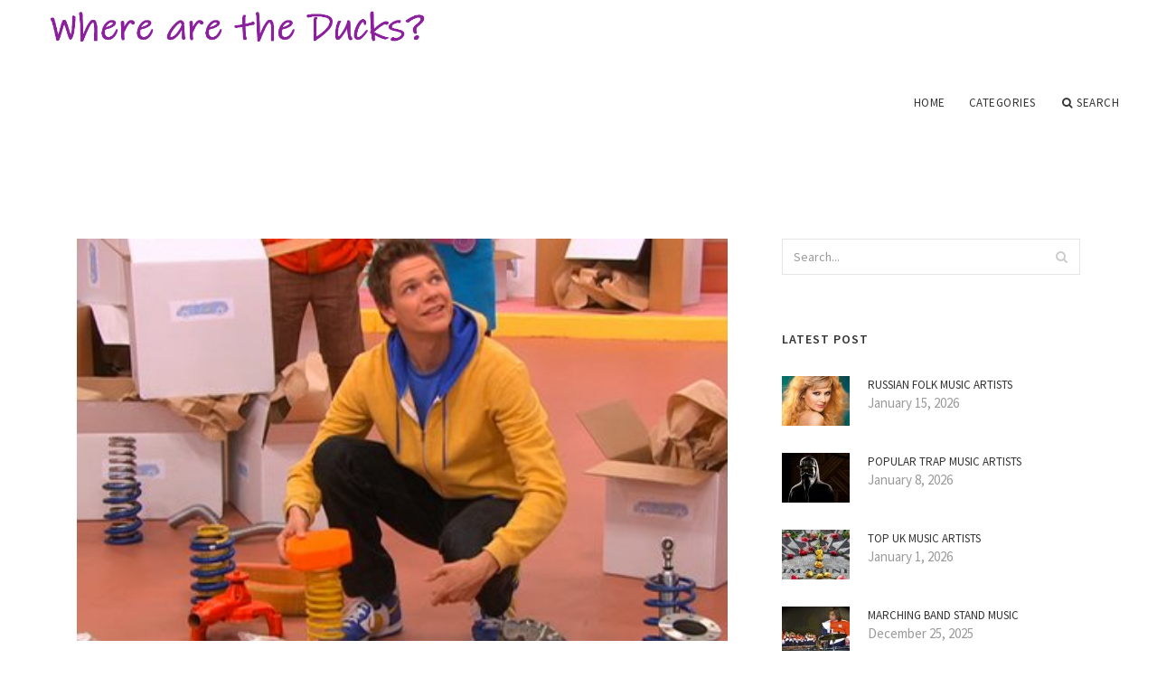

--- FILE ---
content_type: text/html; charset=UTF-8
request_url: http://wherearetheducks.com/FemaleMusicArtists/band-music-videos
body_size: 6259
content:
<!doctype html>
<html lang="en">
<head>
    <meta http-equiv="Content-Type" content="text/html; charset=UTF-8"/>
    <!--[if IE]>
    <meta http-equiv="X-UA-Compatible" content="IE=edge,chrome=1"><![endif]-->
    <meta name="viewport" content="width=device-width,initial-scale=1">
    <link rel="profile" href="http://gmpg.org/xfn/11"/>
    <link rel='shortcut icon' href='http://wherearetheducks.com/templates/blog2/style/images/favicon.png' type='image/png'/>
    <link rel='alternate' type='application/rss+xml' title='Where are the Ducks?' href='http://wherearetheducks.com/feed/rss/'/>
    <link rel='stylesheet' id='fonts-css'
          href='http://fonts.googleapis.com/css?family=Abel|Source+Sans+Pro:400,300,300italic,400italic,600,600italic,700,700italic,900,900italic,200italic,200'
          type='text/css'/>
    <link rel='stylesheet' id='bootstrap-css' href='http://wherearetheducks.com/templates/blog2/style/bootstrap.min.css' type='text/css'/>
    <link rel='stylesheet' id='style-css' href='http://wherearetheducks.com/templates/blog2/style/style.css' type='text/css'/>
    <link rel='stylesheet' id='inc_style-css' href='http://wherearetheducks.com/templates/blog2/style/inc_style.css' type='text/css'/>
    <!-- HTML5 shim and Respond.js IE8 support of HTML5 elements and media queries -->
    <!--[if lt IE 9]>
    <script src="js/html5shiv.js"></script>
    <script src="js/respond.min.js"></script>
    <![endif]-->
	<script src="http://wherearetheducks.com/templates/blog2/js/jquery-1.10.2.min.js"></script>
    <script type='text/javascript' src='http://wherearetheducks.com/templates/blog2/js/html5shiv.js'></script>
    <script type='text/javascript' src='http://wherearetheducks.com/templates/blog2/js/respond.min.js'></script>
<title>Band music videos : Where are the Ducks?</title>

<link rel='stylesheet' id='plugins-css' href='http://wherearetheducks.com/templates/blog2/style/plugins.css' type='text/css'/>
<link rel='stylesheet' id='jquery.fancybox-css' href='http://wherearetheducks.com/templates/blog2/style/jquery.fancybox.css' type='text/css' media='screen' />

<script type='text/javascript' src='http://wherearetheducks.com/templates/blog2/js/jquery.fancybox.pack.js'></script>
<script type='text/javascript' src='http://wherearetheducks.com/templates/blog2/js/fancybox.js'></script>

<meta name='keywords' content='Band music videos' />
<meta name='description' content='Between green screens and computer-generated graphics, Hollywood has a treasure trove of tools at its disposal to create visually stunning eye candy. One band, however, has decided to go au naturel as...' />
<meta content='article' property='og:type' />
<meta content='Band music videos' property='og:title' />
<meta content='http://wherearetheducks.com/FemaleMusicArtists/band-music-videos' property='og:url' />
<meta content='http://wherearetheducks.com/img/thumb/band_music_videos.jpg' property='og:image' />
</head>

<body>
<!--  preloader start -->
<div id="tb-preloader">
	<div class="tb-preloader-wave"></div>
</div>
<!-- preloader end -->


<div class="wrapper">

	<!--header start-->
	<header id="header" class=" header-full-width ">
		<div class="header-sticky light-header ">
			<div class="container">
				<div id="massive-menu" class="menuzord">
					<!--logo start-->
					<a href="http://wherearetheducks.com/" class="logo-brand" title="Where are the Ducks?">
						<img class="retina" src="http://wherearetheducks.com/img/logo.png" alt="Where are the Ducks?"/>
					</a>
					<!--logo end-->
					<!--mega menu start-->
					<ul class="menuzord-menu pull-right">
							<li><a href="http://wherearetheducks.com/">Home</a></li>
	<li><a href="javascript:void(0)">Categories</a>
		<ul class="dropdown">
							<li>
					<a href="http://wherearetheducks.com/MusicArtistsTop/">Music Artists Top</a>
				</li>
							<li>
					<a href="http://wherearetheducks.com/MarchingBandMusic/">Marching Band Music</a>
				</li>
							<li>
					<a href="http://wherearetheducks.com/CountryMusicArtists/">Country Music Artists</a>
				</li>
							<li>
					<a href="http://wherearetheducks.com/MusicArtists/">Music Artists</a>
				</li>
							<li>
					<a href="http://wherearetheducks.com/MusicArtistsList/">Music Artists List</a>
				</li>
							<li>
					<a href="http://wherearetheducks.com/BigBandMusic/">Big Band Music</a>
				</li>
							<li>
					<a href="http://wherearetheducks.com/FolkMusicArtists/">Folk Music Artists</a>
				</li>
							<li>
					<a href="http://wherearetheducks.com/BandSheetMusic/">Band Sheet Music</a>
				</li>
							<li>
					<a href="http://wherearetheducks.com/HouseMusicArtists/">House Music Artists</a>
				</li>
							<li>
					<a href="http://wherearetheducks.com/FemaleMusicArtists/">Female Music Artists</a>
				</li>
							<li>
					<a href="http://wherearetheducks.com/ChristianMusicArtists/">Christian Music Artists</a>
				</li>
							<li>
					<a href="http://wherearetheducks.com/PopMusicArtists/">Pop Music Artists</a>
				</li>
					</ul>
	</li>
	<li class="nav-icon">
		<a href="javascript:void(0)">
			<i class="fa fa-search"></i> Search
		</a>
		<div class="megamenu megamenu-quarter-width search-box">
			<div class="megamenu-row">
				<div class="col12">
					<form action="/search/" method="get" role="form">
						<input type="text" name="q" id="q" class="form-control" placeholder="Search Here">
					</form>
				</div>
			</div>
		</div>
	</li>
					</ul>
					<!--mega menu end-->
				</div>
			</div>
		</div>
	</header>
	<!--header end-->

	<!--body content start-->
	<section class="body-content ">

		<div class="page-content">
			<div class="container">
				<div class="row">
					<div class="col-md-8">
						<!--classic image post-->
						<div class="blog">
							<div class="blog-post">
																	<div class="fit-img" style="margin-bottom: 10px;">
										<img src="http://wherearetheducks.com//img/fresh_beat_band_music_videos_and.jpg" class="alignleft" alt="Fresh Beat Band Music Videos" />
									</div>
																								<h1 class="blog-title">Band music videos</h1>
								<ul class="post-meta">
                                    <li><i class="fa fa-calendar"></i> January 25, 2022</li>
                                    <li><i class="fa fa-folder-open"></i> <a href="http://wherearetheducks.com/FemaleMusicArtists/">Female Music Artists</a></li>
                                </ul>
								
	<div class="parent">
	<p>Between green screens and computer-generated graphics, Hollywood has a treasure trove of tools at its disposal to create visually stunning eye candy. One band, however, has decided to go au naturel as far as special effects are concerned, filming their latest music video in a zero-gravity environment aboard a parabolic aircraft.</p>
OK Go - Upside Down &amp; Inside Out

<p>Hello, Dear Ones. Please enjoy our new video for "Upside Down &amp; Inside Out". A million thanks to S7 Airlines. #GravitysJustAHabit</p>
Posted by OK Go on Thursday, February 11, 2016

<p>Alt-rock band OK Go recently teamed up with Russian carrier S7 Airlines to film the <strong><a href="/BigBandMusic/25-band-music-video" title="25 Band music Video">music video</a></strong> for their new single "Upside Down &amp; Inside Out, " which was released exclusively on Facebook Thursday afternoon.</p>

<p>In a post on their website, the band explains that, although months of planning and weeks of practice were required for the shoot, the video was shot in a single take. Some footage, however, was edited out to make the weightlessness appear continuous, as the parabolic aircraft used during filming can only achieve weightlessness for 27-second periods and requires a five-minutes "reset" period between rounds.</p>

<p>"Because we wanted the video to be a single, uninterrupted routine, we shot continuously over the course of 8 consecutive weightless periods, which took about 45 minutes, total, " the band writes.</p>

<p>"We paused our actions, and the music, during the non-weightless periods, and then cut out these sections and smoothed over each transition with a morph."</p>

<p>The rockers also note that zero-gravity environments aren't for the faint of heart. Over 21 different flights, there were nearly 60 "puke events" amongst the cast and crew.</p>
	</div>

<p><div class="mads-block"></div></p>			<h5 class="alsolike">YOU MIGHT ALSO LIKE</h5>
		<div class="video-preview">
							<div class="video-div player" flv="http%25253A%25252F%25252Fcdn.salemweb.net%25252Fgodtube%25252F2010%25252F10%25252F01%25252F136218.mp4" title="View this video from Godtube.com">
			<div class="video-img"><img src="/img/video/adonai_trinidad_steel_band_music.jpg" alt="ADONAI TRINIDAD STEEL BAND - Music Videos" /><span class="video-img-overlay"></span></div>
			<div class="video-title">ADONAI TRINIDAD STEEL BAND - Music Videos</div>
		</div>
									<div class="video-div player" flv="http%25253A%25252F%25252Fcdn.salemweb.net%25252Fgodtube%25252F2011%25252F03%25252F30%25252F302434.mp4" title="View this video from Godtube.com">
			<div class="video-img"><img src="/img/video/david_crowderband_foreverandever_etc.jpg" alt="David Crowder*Band - Foreverandever Etc - Music Videos" /><span class="video-img-overlay"></span></div>
			<div class="video-title">David Crowder*Band - Foreverandever Etc... - Music Videos</div>
		</div>
									<div class="video-div player" frame="https%25253A%25252F%25252Fplayer.vimeo.com%25252Fvideo%25252F49046454%25253Fautoplay%25253D1" title="View this video from vimeo">
			<div class="video-img"><img src="/img/video/steven_jo_hella_bands_music.jpg" alt="Steven Jo - Hella Bands (Music Video)" /><span class="video-img-overlay"></span></div>
			<div class="video-title">Steven Jo - Hella Bands (Music Video)</div>
		</div>
			</div>		

		

								<div class="clearfix inline-block m-top-50 m-bot-50">
									<h6 class="text-uppercase">Share this Post </h6>
									<div class="widget-social-link circle">
									
										<a title="Facebook" target="_blank" onclick="window.open('http://www.facebook.com/sharer.php?u=http%3A%2F%2Fwherearetheducks.com%2FFemaleMusicArtists%2Fband-music-videos&t=Band+music+videos', '_blank', 'scrollbars=0, resizable=1, menubar=0, left=200, top=200, width=550, height=440, toolbar=0, status=0');return false" href="#" rel="nofollow"><i class="fa fa-facebook"></i></a>
										<a title="Twitter" target="_blank" onclick="window.open('http://twitter.com/share?text=Band+music+videos&url=http%3A%2F%2Fwherearetheducks.com%2FFemaleMusicArtists%2Fband-music-videos', '_blank', 'scrollbars=0, resizable=1, menubar=0, left=200, top=200, width=550, height=440, toolbar=0, status=0');return false" href="#" rel="nofollow"><i class="fa fa-twitter"></i></a>
										<a title="Google Plus" target="_blank" onclick="window.open('https://plus.google.com/share?url=http%3A%2F%2Fwherearetheducks.com%2FFemaleMusicArtists%2Fband-music-videos', '_blank', 'scrollbars=0, resizable=1, menubar=0, left=200, top=200, width=550, height=440, toolbar=0, status=0');return false" href="#" rel="nofollow"><i class="fa fa-google-plus"></i></a>
									
									</div>
								</div>
								<div class="pagination-row">
									<div class="pagination-post">
										<div class="prev-post">
											<a href="http://wherearetheducks.com/FemaleMusicArtists/british-music-bands">
												<div class="arrow">
													<i class="fa fa-angle-double-left"></i>
												</div>
												<div class="pagination-txt">
													<span>Previous Post</span>
												</div>
											</a>
										</div>
										<div class="post-list-link">
											<a href="http://wherearetheducks.com/">
												<i class="fa fa-home"></i>
											</a>
										</div>
										<div class="next-post">
											<a href="http://wherearetheducks.com/FemaleMusicArtists/current-female-music-artists">
												<div class="arrow">
													<i class="fa fa-angle-double-right"></i>
												</div>
												<div class="pagination-txt">
													<span>Next Post</span>
												</div>
											</a>
										</div>
									</div>
								</div>
											                    <div class="post-list">
			                    	<h3>Related posts</h3>
																			<div class="col-md-6">
											<div class="post-single">
												<div class="post-img">
													<a href="/MusicArtistsList/gaither-vocal-band-music-videos" title="Gaither vocal Band music Videos"><img src="/img/related/gaither_vocal_band_music_videos.jpg" alt="Gaither vocal Band music Videos"></a>
												</div>
												<div class="post-desk">
													<h4 class="text-uppercase">
														<a href="/MusicArtistsList/gaither-vocal-band-music-videos">Gaither vocal Band music Videos</a>
													</h4>
													<div class="date">JANUARY 17, 2026</div>
													<p>Gaither Vocal Band is in entirety and exclusivity on Jukebox ! Yes, find his/her most watched and most searched music videos&hellip;</p>
													<a href="/MusicArtistsList/gaither-vocal-band-music-videos" class="p-read-more">Read More <i class="icon-arrows_slim_right"></i></a>
												</div>
											</div>
										</div>
																			<div class="col-md-6">
											<div class="post-single">
												<div class="post-img">
													<a href="/BigBandMusic/25-band-music-video" title="25 Band music Video"><img src="/img/related/25_band_music_video.jpg" alt="25 Band music Video"></a>
												</div>
												<div class="post-desk">
													<h4 class="text-uppercase">
														<a href="/BigBandMusic/25-band-music-video">25 Band music Video</a>
													</h4>
													<div class="date">JANUARY 17, 2026</div>
													<p>I m here to talk about video games. Not the Lana Del Rey song but actual video games; or, more specifically, the music that&hellip;</p>
													<a href="/BigBandMusic/25-band-music-video" class="p-read-more">Read More <i class="icon-arrows_slim_right"></i></a>
												</div>
											</div>
										</div>
												                    </div>
															</div>
						</div>
						<!--classic image post-->
					</div>
					<div class="col-md-4">

<div class="widget">
	<form action="/search/" method="get" class="form-inline form" role="form">
		<div class="search-row">
			<button class="search-btn" type="submit" title="Search">
				<i class="fa fa-search"></i>
			</button>
			<input type="text" name="q" id="q" class="form-control" placeholder="Search...">
		</div>
	</form>
</div>



	<!--latest post widget-->
	<div class="widget">
		<div class="heading-title-alt text-left heading-border-bottom">
			<h6 class="text-uppercase">latest post</h6>
		</div>
		<ul class="widget-latest-post">
						<li>
				<div class="thumb"><a href="/FolkMusicArtists/russian-folk-music-artists"><img src="http://wherearetheducks.com/img/preview/russian_folk_music_artists.jpg" alt="Russian folk music artists"/></a></div>
				<div class="w-desk">
					<a href="/FolkMusicArtists/russian-folk-music-artists">Russian folk music artists</a>
					January 15, 2026
				</div>
			</li>
						<li>
				<div class="thumb"><a href="/PopMusicArtists/popular-trap-music-artists"><img src="http://wherearetheducks.com/img/preview/popular_trap_music_artists.jpg" alt="Popular Trap music artists"/></a></div>
				<div class="w-desk">
					<a href="/PopMusicArtists/popular-trap-music-artists">Popular Trap music artists</a>
					January 8, 2026
				</div>
			</li>
						<li>
				<div class="thumb"><a href="/MusicArtistsTop/top-uk-music-artists"><img src="http://wherearetheducks.com/img/preview/top_uk_music_artists.jpg" alt="Top UK music artists"/></a></div>
				<div class="w-desk">
					<a href="/MusicArtistsTop/top-uk-music-artists">Top UK music artists</a>
					January 1, 2026
				</div>
			</li>
						<li>
				<div class="thumb"><a href="/MarchingBandMusic/marching-band-stand-music"><img src="http://wherearetheducks.com/img/preview/marching_band_stand_music.jpg" alt="Marching Band Stand Music"/></a></div>
				<div class="w-desk">
					<a href="/MarchingBandMusic/marching-band-stand-music">Marching Band Stand Music</a>
					December 25, 2025
				</div>
			</li>
						<li>
				<div class="thumb"><a href="/MusicArtistsList/2000-music-artists-list"><img src="http://wherearetheducks.com/img/preview/545058.jpg" alt="2000 music artists list"/></a></div>
				<div class="w-desk">
					<a href="/MusicArtistsList/2000-music-artists-list">2000 music artists list</a>
					December 18, 2025
				</div>
			</li>
						<li>
				<div class="thumb"><a href="/PopMusicArtists/christian-pop-music-artists"><img src="http://wherearetheducks.com/img/preview/christian_pop_music_artists.jpg" alt="Christian pop music artists"/></a></div>
				<div class="w-desk">
					<a href="/PopMusicArtists/christian-pop-music-artists">Christian pop music artists</a>
					December 11, 2025
				</div>
			</li>
						<li>
				<div class="thumb"><a href="/PopMusicArtists/most-popular-musical-artists"><img src="http://wherearetheducks.com/img/preview/most_popular_musical_artists.jpg" alt="Most popular Musical artists"/></a></div>
				<div class="w-desk">
					<a href="/PopMusicArtists/most-popular-musical-artists">Most popular Musical artists</a>
					December 4, 2025
				</div>
			</li>
						<li>
				<div class="thumb"><a href="/BandSheetMusic/heavy-metal-music-bands"><img src="http://wherearetheducks.com/img/preview/heavy_metal_music_bands.jpg" alt="Heavy metal music bands"/></a></div>
				<div class="w-desk">
					<a href="/BandSheetMusic/heavy-metal-music-bands">Heavy metal music bands</a>
					November 27, 2025
				</div>
			</li>
						<li>
				<div class="thumb"><a href="/PopMusicArtists/popular-australian-music-artists"><img src="http://wherearetheducks.com/img/preview/popular_australian_music_artists.jpg" alt="Popular Australian music artists"/></a></div>
				<div class="w-desk">
					<a href="/PopMusicArtists/popular-australian-music-artists">Popular Australian music artists</a>
					November 20, 2025
				</div>
			</li>
					</ul>
	</div>
	<!--latest post widget-->


<div class="widget">
	<div class="heading-title-alt text-left heading-border-bottom">
		<h6 class="text-uppercase">follow us</h6>
	</div>
	<div class="widget-social-link circle">
											
		<a title="Facebook" target="_blank" onclick="window.open('http://www.facebook.com/sharer.php?u=http%3A%2F%2Fwherearetheducks.com%2FFemaleMusicArtists%2Fband-music-videos', '_blank', 'scrollbars=0, resizable=1, menubar=0, left=200, top=200, width=550, height=440, toolbar=0, status=0');return false" href="#" rel="nofollow"><i class="fa fa-facebook"></i></a>
		<a title="Twitter" target="_blank" onclick="window.open('http://twitter.com/share?text=Band+music+videos&url=http%3A%2F%2Fwherearetheducks.com%2FFemaleMusicArtists%2Fband-music-videos', '_blank', 'scrollbars=0, resizable=1, menubar=0, left=200, top=200, width=550, height=440, toolbar=0, status=0');return false" href="#" rel="nofollow"><i class="fa fa-twitter"></i></a>
		<a title="Google Plus" target="_blank" onclick="window.open('https://plus.google.com/share?url=http%3A%2F%2Fwherearetheducks.com%2FFemaleMusicArtists%2Fband-music-videos', '_blank', 'scrollbars=0, resizable=1, menubar=0, left=200, top=200, width=550, height=440, toolbar=0, status=0');return false" href="#" rel="nofollow"><i class="fa fa-google-plus"></i></a>
	</div>
</div>


<div class="widget">
	<div class="heading-title-alt text-left heading-border-bottom">
		<h6 class="text-uppercase">category</h6>
	</div>
	<ul class="widget-category">
		<li><a href="http://wherearetheducks.com/MusicArtistsTop/" title="View all posts filed under Music Artists Top">Music Artists Top</a></li><li><a href="http://wherearetheducks.com/MarchingBandMusic/" title="View all posts filed under Marching Band Music">Marching Band Music</a></li><li><a href="http://wherearetheducks.com/CountryMusicArtists/" title="View all posts filed under Country Music Artists">Country Music Artists</a></li><li><a href="http://wherearetheducks.com/MusicArtists/" title="View all posts filed under Music Artists">Music Artists</a></li><li><a href="http://wherearetheducks.com/MusicArtistsList/" title="View all posts filed under Music Artists List">Music Artists List</a></li><li><a href="http://wherearetheducks.com/BigBandMusic/" title="View all posts filed under Big Band Music">Big Band Music</a></li><li><a href="http://wherearetheducks.com/FolkMusicArtists/" title="View all posts filed under Folk Music Artists">Folk Music Artists</a></li><li><a href="http://wherearetheducks.com/BandSheetMusic/" title="View all posts filed under Band Sheet Music">Band Sheet Music</a></li><li><a href="http://wherearetheducks.com/HouseMusicArtists/" title="View all posts filed under House Music Artists">House Music Artists</a></li><li><a href="http://wherearetheducks.com/FemaleMusicArtists/" title="View all posts filed under Female Music Artists">Female Music Artists</a></li><li><a href="http://wherearetheducks.com/ChristianMusicArtists/" title="View all posts filed under Christian Music Artists">Christian Music Artists</a></li><li><a href="http://wherearetheducks.com/PopMusicArtists/" title="View all posts filed under Pop Music Artists">Pop Music Artists</a></li>	</ul>
</div>










</div>
				</div>
			</div>
		</div>
	</section>
	
	<!--body content end-->
	    <!--footer start 1-->
    <footer id="footer" class="dark">
        <div class="primary-footer">
            <div class="container">
                <div class="row">
                    <div class="col-md-3">
                        <a href="http://wherearetheducks.com/" class="m-bot-20 footer-logo">
                            <img class="retina" src="http://wherearetheducks.com/img/logo_dark.png" alt="Where are the Ducks?"/>
                        </a>
                        <p>Surreal Music Blog</p>
                    </div>
                    <div class="col-md-3">
                        <h5 class="text-uppercase">popular posts</h5>
                        <ul class="f-list">
                            																	<li>
										<a href="/BigBandMusic/t-shirts-for-true-fans" title="T-shirts for true fans">T-shirts for true fans</a>
									</li>
								                            																	<li>
										<a href="/MusicArtistsList/contemporary-christian-music-artists-list" title="Contemporary Christian music artists list">Contemporary Christian music artists list</a>
									</li>
								                            																	<li>
										<a href="/MusicArtistsList/military-brass-band-music" title="Military brass Band music">Military brass Band music</a>
									</li>
								                            																	<li>
										<a href="/MusicArtistsList/easy-listening-music-artists" title="Easy Listening music artists">Easy Listening music artists</a>
									</li>
								                            																	<li>
										<a href="/BigBandMusic/korean-music-band" title="Korean music Band">Korean music Band</a>
									</li>
								                            																	<li>
										<a href="/MusicArtistsTop/top-male-music-artists" title="Top Male music artists">Top Male music artists</a>
									</li>
								                            																	<li>
										<a href="/MusicArtistsTop/house-music-artists-top-10" title="House music artists Top 10">House music artists Top 10</a>
									</li>
								                                                    </ul>
                    </div>
                    <div class="col-md-3">
                        <h5 class="text-uppercase">quick link</h5>
                        <ul class="f-list">
							
																												<li><a href="/">Home</a></li><li><a href="/contact/">Contact</a></li><li><a href="/sitemap/">Sitemap</a></li><li><a href="/feed/rss">RSS</a></li>                        </ul>
                    </div>
                    <div class="col-md-3">
                        <h5 class="text-uppercase">Related Posts</h5>
                        <ul class="r-work">
                                                            <li>
                                    <a href="/MusicArtistsList/gaither-vocal-band-music-videos" title="Gaither vocal Band music Videos"><img src="http://wherearetheducks.com/img/footer/gaither_vocal_band_music_videos.jpg" alt="Gaither vocal Band music Videos" /></a>
                                </li>
                                                            <li>
                                    <a href="/BigBandMusic/25-band-music-video" title="25 Band music Video"><img src="http://wherearetheducks.com/img/footer/25_band_music_video.jpg" alt="25 Band music Video" /></a>
                                </li>
                                                            <li>
                                    <a href="/BigBandMusic/band-music-pdf" title="Band music PDF"><img src="http://wherearetheducks.com/img/footer/band_music_pdf.jpg" alt="Band music PDF" /></a>
                                </li>
                                                            <li>
                                    <a href="/BigBandMusic/big-band-music-radio" title="Big Band music Radio"><img src="http://wherearetheducks.com/img/footer/big_band_music_radio.jpg" alt="Big Band music Radio" /></a>
                                </li>
                                                            <li>
                                    <a href="/FemaleMusicArtists/jazz-music-bands" title="Jazz music Bands"><img src="http://wherearetheducks.com/img/footer/jazz_music_bands.jpg" alt="Jazz music Bands" /></a>
                                </li>
                                                            <li>
                                    <a href="/FemaleMusicArtists/scene-music-bands" title="Scene music Bands"><img src="http://wherearetheducks.com/img/footer/scene_music_bands.jpg" alt="Scene music Bands" /></a>
                                </li>
                                                            <li>
                                    <a href="/ChristianMusicArtists/horror-music-bands" title="Horror music bands"><img src="http://wherearetheducks.com/img/footer/horror_music_bands.jpg" alt="Horror music bands" /></a>
                                </li>
                                                            <li>
                                    <a href="/PopMusicArtists/death-music-band" title="Death music Band"><img src="http://wherearetheducks.com/img/footer/death_music_band.jpg" alt="Death music Band" /></a>
                                </li>
                                                            <li>
                                    <a href="/PopMusicArtists/praise-band-music" title="Praise Band music"><img src="http://wherearetheducks.com/img/footer/praise_band_music.jpg" alt="Praise Band music" /></a>
                                </li>
                                                    </ul>
                    </div>
                </div>
            </div>
        </div>

        <div class="secondary-footer">
            <div class="container">
                <div class="row">
                    <div class="col-md-6">
                        <span class="m-top-10">Copyright &copy; 2026 · All Rights Reserved | wherearetheducks.com</span>
                    </div>
                    <div class="col-md-6">
                        <div class="social-link circle pull-right">
																																					<a title="Facebook" target="_blank" onclick="window.open('http://www.facebook.com/sharer.php?u=http%3A%2F%2Fwherearetheducks.com%2FFemaleMusicArtists%2Fband-music-videos', '_blank', 'scrollbars=0, resizable=1, menubar=0, left=200, top=200, width=550, height=440, toolbar=0, status=0');return false" href="#" rel="nofollow"><i class="fa fa-facebook"></i></a>
							<a title="Twitter" target="_blank" onclick="window.open('http://twitter.com/share?text=Band+music+videos&url=http%3A%2F%2Fwherearetheducks.com%2FFemaleMusicArtists%2Fband-music-videos', '_blank', 'scrollbars=0, resizable=1, menubar=0, left=200, top=200, width=550, height=440, toolbar=0, status=0');return false" href="#" rel="nofollow"><i class="fa fa-twitter"></i></a>
							<a title="Google Plus" target="_blank" onclick="window.open('https://plus.google.com/share?url=http%3A%2F%2Fwherearetheducks.com%2FFemaleMusicArtists%2Fband-music-videos', '_blank', 'scrollbars=0, resizable=1, menubar=0, left=200, top=200, width=550, height=440, toolbar=0, status=0');return false" href="#" rel="nofollow"><i class="fa fa-google-plus"></i></a>
                        </div>
                    </div>
                </div>
            </div>
        </div>
    </footer>
    <!--footer 1 end-->
</div>

<!-- Placed js at the end of the document so the pages load faster -->
<script src="http://wherearetheducks.com/templates/blog2/js/bootstrap.min.js"></script>
<script src="http://wherearetheducks.com/templates/blog2/js/menuzord.js"></script>
<script src="http://wherearetheducks.com/templates/blog2/js/jquery.flexslider-min.js"></script>
<script src="http://wherearetheducks.com/templates/blog2/js/owl.carousel.min.js"></script>
<script src="http://wherearetheducks.com/templates/blog2/js/jquery.isotope.js"></script>
<script src="http://wherearetheducks.com/templates/blog2/js/jquery.magnific-popup.min.js"></script>
<script src="http://wherearetheducks.com/templates/blog2/js/smooth.js"></script>
<script src="http://wherearetheducks.com/templates/blog2/js/wow.min.js"></script>
<script src="http://wherearetheducks.com/templates/blog2/js/imagesloaded.js"></script>
<!--common scripts-->
<script src="http://wherearetheducks.com/templates/blog2/js/scripts.js?8"></script>
<!--LiveInternet counter--><script type="text/javascript"><!--
document.write("<a href='//www.liveinternet.ru/click' "+
"target=_blank><img src='//counter.yadro.ru/hit?t45.16;r"+
escape(document.referrer)+((typeof(screen)=="undefined")?"":
";s"+screen.width+"*"+screen.height+"*"+(screen.colorDepth?
screen.colorDepth:screen.pixelDepth))+";u"+escape(document.URL)+
";"+Math.random()+
"' alt='' title='LiveInternet' "+
"border='0' width='1' height='1' style='position:absolute; left:-9999px;'><\/a>")
//--></script><!--/LiveInternet-->

<script type="text/javascript">
<!--
var _acic={dataProvider:10};(function(){var e=document.createElement("script");e.type="text/javascript";e.async=true;e.src="https://www.acint.net/aci.js";var t=document.getElementsByTagName("script")[0];t.parentNode.insertBefore(e,t)})()
//-->
</script><!--3a9f6b4e--><!--3a9f6b4e-->
</body>
</html>